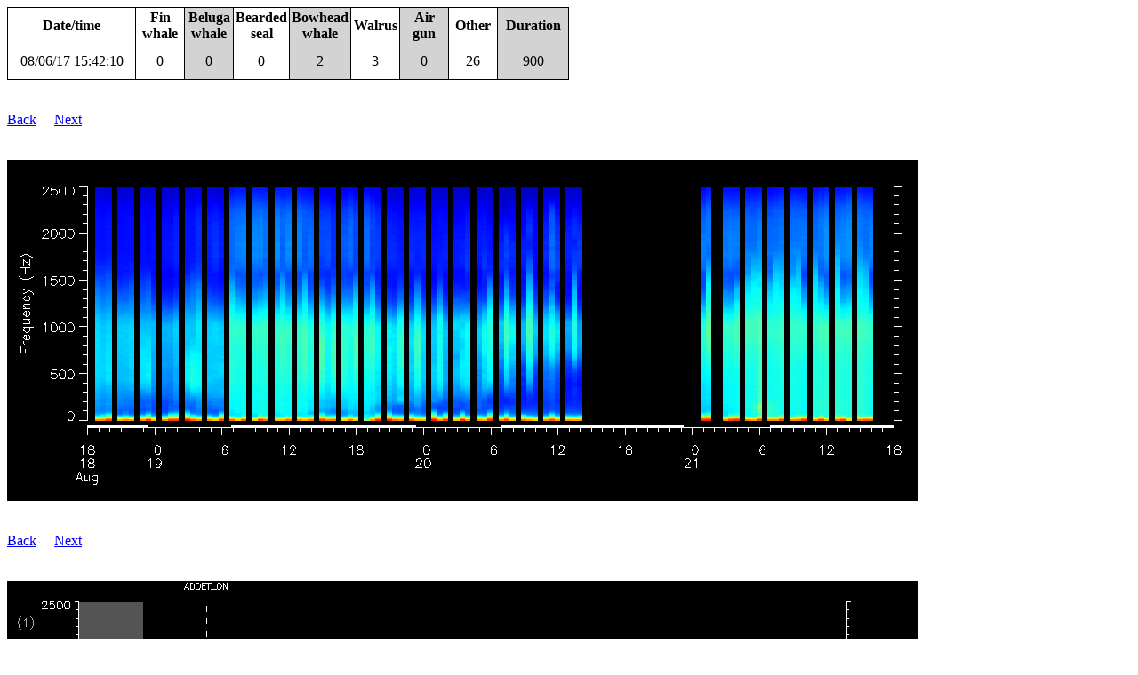

--- FILE ---
content_type: text/html
request_url: https://dcs.whoi.edu/chukchi0717/chukchi0717_unit_595_html/ptracks/2017_08/chukchi0717_unit_595_20170806234210.html
body_size: 6970
content:
<html>
<head>
<title>Glider chukchi0717_unit_595</title>
<meta http-equiv="cache-control" content="max-age=0" />
<meta http-equiv="cache-control" content="no-cache" />
<meta http-equiv="cache-control" content="no-store" />
<meta http-equiv="expires" content="0" />
<meta http-equiv="expires" content="Tue, 01 Jan 1980 1:00:00 GMT" />
<meta http-equiv="pragma" content="no-cache" />
</head>
<body>
<table border="1" cellpadding="2">
<tr><th>Date/time</th><th width=50>Fin whale</th><th width=50 style="background-color:lightgray">Beluga whale</th><th width=50>Bearded seal</th><th width=50 style="background-color:lightgray">Bowhead whale</th><th width=50>Walrus</th><th width=50 style="background-color:lightgray">Air gun</th><th width=50>Other</th><th style="background-color:lightgray">Duration</th>
<tr><td><a id="20170806234210">08/06/17 15:42:10</a></td><td align="center">0</td><td align="center" style="background-color:lightgray">0</td><td align="center">0</td><td align="center" style="background-color:lightgray">2</td><td align="center">3</td><td align="center" style="background-color:lightgray">0</td><td align="center">26</td><td align="center" style="background-color:lightgray">900</td></tr>
</table><br><br>
<a href="../../chukchi0717_unit_595_summary_20170806.html#20170806234210">Back</a>&nbsp&nbsp&nbsp&nbsp&nbsp<a href="../2017_08/chukchi0717_unit_595_20170806234444.html">Next</a>
<br><br><br>
<img src="../../chukchi0717_unit_595_mean_spectra3.png?v=88026867">
<br><br><br>
<a href="../../chukchi0717_unit_595_summary_20170806.html#20170806234210">Back</a>&nbsp&nbsp&nbsp&nbsp&nbsp<a href="../2017_08/chukchi0717_unit_595_20170806234444.html">Next</a>
<br><br><br>
<img src="chukchi0717_unit_595_20170806234210.png">
<br><br><hr>
<!-- dcs form start -->
<br><b>AUTHORIZED USE ONLY</b><br><br>
<em>Please do not fill out the form below unless specifically authorized to do so</em><br>
<br>Form submitted:&nbsp&nbsp<b>Yes</b>
<br><br>
Manual analysis:
<style>
table {
	border-collapse: collapse;
	width: 50%;
}
table, td, th {
	border: 1px solid black;
}
td {
	height: 40px;
	text-align: center;
}
</style>
<form name="input" action="/cgi-bin/process_dcs_form.cgi" method="post">
<input type="hidden" name="dir" value="/Library/WebServer/Documents/chukchi0717/chukchi0717_unit_595_html/ptracks/">
<input type="hidden" name="htmlfile" value="2017_08/chukchi0717_unit_595_20170806234210.html">
<input type="hidden" name="speciesfile" value="/Library/WebServer/Documents/chukchi0717/chukchi0717_unit_595_html/ptracks/species.csv">
<input type="hidden" name="manualanalysisfile" value="/Library/WebServer/Documents/chukchi0717/chukchi0717_unit_595_html/ptracks/manual_analysis.csv">
<input type="hidden" name="datetimestr" value="20170806234210">
<input type="hidden" name="key" value="20170806234210">
<input type="hidden" name="fillcount" value="0">
<input type="hidden" name="backtag" value="../../chukchi0717_unit_595_summary_20170806.html#20170806234210">
<input type="hidden" name="nexttag" value="../2017_08/chukchi0717_unit_595_20170806234444.html">
<input type="hidden" name="lonstr" value="-168.0480">
<input type="hidden" name="latstr" value="68.5398">
<input type="hidden" name="wwwptrackdir" value="chukchi0717/chukchi0717_unit_595_html/ptracks/">
<table>
  <tr>
		<td>Fin whale</td>
    <td><input type="radio" name="fin" value="present"> Detected</td>
    <td><input type="radio" name="fin" value="maybe"> Possibly detected</td> 
    <td><input type="radio" name="fin" value="absent" checked> Not detected</td>
  </tr>
  <tr>
		<td>Beluga whale</td>
    <td><input type="radio" name="beluga" value="present"> Detected</td>
    <td><input type="radio" name="beluga" value="maybe"> Possibly detected</td> 
    <td><input type="radio" name="beluga" value="absent" checked> Not detected</td>
  </tr>
  <tr>
		<td>Bearded seal</td>
    <td><input type="radio" name="bearded" value="present"> Detected</td>
    <td><input type="radio" name="bearded" value="maybe"> Possibly detected</td> 
    <td><input type="radio" name="bearded" value="absent" checked> Not detected</td>
  </tr>
  <tr>
		<td>Bowhead whale</td>
    <td><input type="radio" name="bowhead" value="present"> Detected</td>
    <td><input type="radio" name="bowhead" value="maybe"> Possibly detected</td> 
    <td><input type="radio" name="bowhead" value="absent" checked> Not detected</td>
  </tr>
  <tr>
		<td>Walrus</td>
    <td><input type="radio" name="walrus" value="present"> Detected</td>
    <td><input type="radio" name="walrus" value="maybe"> Possibly detected</td> 
    <td><input type="radio" name="walrus" value="absent" checked> Not detected</td>
  </tr>
  <tr>
		<td>Air gun</td>
    <td><input type="radio" name="airgun" value="present"> Detected</td>
    <td><input type="radio" name="airgun" value="maybe"> Possibly detected</td> 
    <td><input type="radio" name="airgun" value="absent" checked> Not detected</td>
  </tr>
  <tr>
		<td>Other</td>
    <td><input type="radio" name="other" value="present"> Detected</td>
    <td><input type="radio" name="other" value="maybe"> Possibly detected</td> 
    <td><input type="radio" name="other" value="absent" checked> Not detected</td>
  </tr>
<br>
</table>
<br><br>
Notes:<br>
<textarea cols="80" rows="10" wrap="physical" name="notes"></textarea>
<br><br>
<input type="submit" value="Submit">
</form><br>
<!-- dcs form end -->
<hr><br>
All times are in local time zone<br><br>
Pitch tracks shown for calls 11 dB above background or higher<br><br>
Pitch tracks colored according to amplitude: cooler colors are quieter, warmer colors are louder<br><br>
If a pitch track has been successfully classified, the call type and Mahalanobis distance will be reported below the call. Call types are as follows:<br>
<ul>
<li>Fin whale: 1</li>
<li>Beluga whale: 50, 51, 52, 55, 56 and 57</li>
<li>Bearded seal: 70, 71, 72, 73 and 75</li>
<li>Bowhead whale: 80, 81, 82, 84, 85, 86, 88, 89, 90, 91 and 92</li>
<li>Walrus: 130</li>
<li>Air gun: 120, 122 and 123</li>
</ul>
Dashed vertical lines indicate the following DMON events:<br>
<ul>
<li>MUTEON: the hydrophone is muted to assess system noise and to provide a time mark in the audio recording</li>
<li>MUTEOFF: the hydrophone is unmuted and normal recording has resumed</li>
<li>ADDET_OFF: a maximum of 8 KB of pitch track data per hour is transmitted by the glider.  The ADDET_OFF message indicates that this limit has been reached.</li>
<li>ADDET_ON: transmission of pitch track data has resumed</li>
<li>$ADRUN, 0: the glider has reached the surface and will begin data transmission home, so pitch tracking is terminated</li>
<li>$ADRUN, 3: the glider has finished data transmission at the surface and is initiating a dive, so pitch tracking has resumed</li>
</ul>
<a href="../../chukchi0717_unit_595_summary_20170806.html#20170806234210">Back</a>&nbsp&nbsp&nbsp&nbsp&nbsp<a href="../2017_08/chukchi0717_unit_595_20170806234444.html">Next</a>
<br><br>
</body>
</html>
